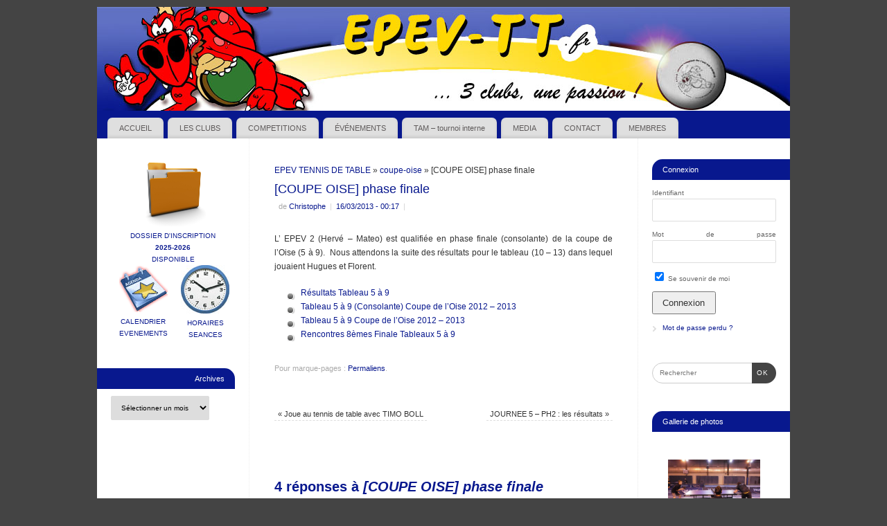

--- FILE ---
content_type: text/html; charset=UTF-8
request_url: https://www.epev-tt.fr/coupe-oise-phase-finale/
body_size: 14624
content:
<!DOCTYPE html>
<html lang="fr-FR">
<head>
<meta http-equiv="Content-Type" content="text/html; charset=UTF-8" />
<meta name="viewport" content="width=device-width, user-scalable=no, initial-scale=1.0, minimum-scale=1.0, maximum-scale=1.0">
<link rel="profile" href="http://gmpg.org/xfn/11" />
<link rel="pingback" href="https://www.epev-tt.fr/xmlrpc.php" />
<title>[COUPE OISE] phase finale &#8211; EPEV TENNIS DE TABLE</title>
<meta name='robots' content='max-image-preview:large' />
	<style>img:is([sizes="auto" i], [sizes^="auto," i]) { contain-intrinsic-size: 3000px 1500px }</style>
	<link rel="alternate" type="application/rss+xml" title="EPEV TENNIS DE TABLE &raquo; Flux" href="https://www.epev-tt.fr/feed/" />
<link rel="alternate" type="application/rss+xml" title="EPEV TENNIS DE TABLE &raquo; Flux des commentaires" href="https://www.epev-tt.fr/comments/feed/" />
<link rel="alternate" type="application/rss+xml" title="EPEV TENNIS DE TABLE &raquo; [COUPE OISE] phase finale Flux des commentaires" href="https://www.epev-tt.fr/coupe-oise-phase-finale/feed/" />
<script type="text/javascript">
/* <![CDATA[ */
window._wpemojiSettings = {"baseUrl":"https:\/\/s.w.org\/images\/core\/emoji\/15.0.3\/72x72\/","ext":".png","svgUrl":"https:\/\/s.w.org\/images\/core\/emoji\/15.0.3\/svg\/","svgExt":".svg","source":{"concatemoji":"https:\/\/www.epev-tt.fr\/wp-includes\/js\/wp-emoji-release.min.js?ver=6.7.4"}};
/*! This file is auto-generated */
!function(i,n){var o,s,e;function c(e){try{var t={supportTests:e,timestamp:(new Date).valueOf()};sessionStorage.setItem(o,JSON.stringify(t))}catch(e){}}function p(e,t,n){e.clearRect(0,0,e.canvas.width,e.canvas.height),e.fillText(t,0,0);var t=new Uint32Array(e.getImageData(0,0,e.canvas.width,e.canvas.height).data),r=(e.clearRect(0,0,e.canvas.width,e.canvas.height),e.fillText(n,0,0),new Uint32Array(e.getImageData(0,0,e.canvas.width,e.canvas.height).data));return t.every(function(e,t){return e===r[t]})}function u(e,t,n){switch(t){case"flag":return n(e,"\ud83c\udff3\ufe0f\u200d\u26a7\ufe0f","\ud83c\udff3\ufe0f\u200b\u26a7\ufe0f")?!1:!n(e,"\ud83c\uddfa\ud83c\uddf3","\ud83c\uddfa\u200b\ud83c\uddf3")&&!n(e,"\ud83c\udff4\udb40\udc67\udb40\udc62\udb40\udc65\udb40\udc6e\udb40\udc67\udb40\udc7f","\ud83c\udff4\u200b\udb40\udc67\u200b\udb40\udc62\u200b\udb40\udc65\u200b\udb40\udc6e\u200b\udb40\udc67\u200b\udb40\udc7f");case"emoji":return!n(e,"\ud83d\udc26\u200d\u2b1b","\ud83d\udc26\u200b\u2b1b")}return!1}function f(e,t,n){var r="undefined"!=typeof WorkerGlobalScope&&self instanceof WorkerGlobalScope?new OffscreenCanvas(300,150):i.createElement("canvas"),a=r.getContext("2d",{willReadFrequently:!0}),o=(a.textBaseline="top",a.font="600 32px Arial",{});return e.forEach(function(e){o[e]=t(a,e,n)}),o}function t(e){var t=i.createElement("script");t.src=e,t.defer=!0,i.head.appendChild(t)}"undefined"!=typeof Promise&&(o="wpEmojiSettingsSupports",s=["flag","emoji"],n.supports={everything:!0,everythingExceptFlag:!0},e=new Promise(function(e){i.addEventListener("DOMContentLoaded",e,{once:!0})}),new Promise(function(t){var n=function(){try{var e=JSON.parse(sessionStorage.getItem(o));if("object"==typeof e&&"number"==typeof e.timestamp&&(new Date).valueOf()<e.timestamp+604800&&"object"==typeof e.supportTests)return e.supportTests}catch(e){}return null}();if(!n){if("undefined"!=typeof Worker&&"undefined"!=typeof OffscreenCanvas&&"undefined"!=typeof URL&&URL.createObjectURL&&"undefined"!=typeof Blob)try{var e="postMessage("+f.toString()+"("+[JSON.stringify(s),u.toString(),p.toString()].join(",")+"));",r=new Blob([e],{type:"text/javascript"}),a=new Worker(URL.createObjectURL(r),{name:"wpTestEmojiSupports"});return void(a.onmessage=function(e){c(n=e.data),a.terminate(),t(n)})}catch(e){}c(n=f(s,u,p))}t(n)}).then(function(e){for(var t in e)n.supports[t]=e[t],n.supports.everything=n.supports.everything&&n.supports[t],"flag"!==t&&(n.supports.everythingExceptFlag=n.supports.everythingExceptFlag&&n.supports[t]);n.supports.everythingExceptFlag=n.supports.everythingExceptFlag&&!n.supports.flag,n.DOMReady=!1,n.readyCallback=function(){n.DOMReady=!0}}).then(function(){return e}).then(function(){var e;n.supports.everything||(n.readyCallback(),(e=n.source||{}).concatemoji?t(e.concatemoji):e.wpemoji&&e.twemoji&&(t(e.twemoji),t(e.wpemoji)))}))}((window,document),window._wpemojiSettings);
/* ]]> */
</script>
<style id='wp-emoji-styles-inline-css' type='text/css'>

	img.wp-smiley, img.emoji {
		display: inline !important;
		border: none !important;
		box-shadow: none !important;
		height: 1em !important;
		width: 1em !important;
		margin: 0 0.07em !important;
		vertical-align: -0.1em !important;
		background: none !important;
		padding: 0 !important;
	}
</style>
<link rel='stylesheet' id='wp-block-library-css' href='https://www.epev-tt.fr/wp-includes/css/dist/block-library/style.min.css?ver=6.7.4' type='text/css' media='all' />
<style id='classic-theme-styles-inline-css' type='text/css'>
/*! This file is auto-generated */
.wp-block-button__link{color:#fff;background-color:#32373c;border-radius:9999px;box-shadow:none;text-decoration:none;padding:calc(.667em + 2px) calc(1.333em + 2px);font-size:1.125em}.wp-block-file__button{background:#32373c;color:#fff;text-decoration:none}
</style>
<style id='global-styles-inline-css' type='text/css'>
:root{--wp--preset--aspect-ratio--square: 1;--wp--preset--aspect-ratio--4-3: 4/3;--wp--preset--aspect-ratio--3-4: 3/4;--wp--preset--aspect-ratio--3-2: 3/2;--wp--preset--aspect-ratio--2-3: 2/3;--wp--preset--aspect-ratio--16-9: 16/9;--wp--preset--aspect-ratio--9-16: 9/16;--wp--preset--color--black: #000000;--wp--preset--color--cyan-bluish-gray: #abb8c3;--wp--preset--color--white: #ffffff;--wp--preset--color--pale-pink: #f78da7;--wp--preset--color--vivid-red: #cf2e2e;--wp--preset--color--luminous-vivid-orange: #ff6900;--wp--preset--color--luminous-vivid-amber: #fcb900;--wp--preset--color--light-green-cyan: #7bdcb5;--wp--preset--color--vivid-green-cyan: #00d084;--wp--preset--color--pale-cyan-blue: #8ed1fc;--wp--preset--color--vivid-cyan-blue: #0693e3;--wp--preset--color--vivid-purple: #9b51e0;--wp--preset--gradient--vivid-cyan-blue-to-vivid-purple: linear-gradient(135deg,rgba(6,147,227,1) 0%,rgb(155,81,224) 100%);--wp--preset--gradient--light-green-cyan-to-vivid-green-cyan: linear-gradient(135deg,rgb(122,220,180) 0%,rgb(0,208,130) 100%);--wp--preset--gradient--luminous-vivid-amber-to-luminous-vivid-orange: linear-gradient(135deg,rgba(252,185,0,1) 0%,rgba(255,105,0,1) 100%);--wp--preset--gradient--luminous-vivid-orange-to-vivid-red: linear-gradient(135deg,rgba(255,105,0,1) 0%,rgb(207,46,46) 100%);--wp--preset--gradient--very-light-gray-to-cyan-bluish-gray: linear-gradient(135deg,rgb(238,238,238) 0%,rgb(169,184,195) 100%);--wp--preset--gradient--cool-to-warm-spectrum: linear-gradient(135deg,rgb(74,234,220) 0%,rgb(151,120,209) 20%,rgb(207,42,186) 40%,rgb(238,44,130) 60%,rgb(251,105,98) 80%,rgb(254,248,76) 100%);--wp--preset--gradient--blush-light-purple: linear-gradient(135deg,rgb(255,206,236) 0%,rgb(152,150,240) 100%);--wp--preset--gradient--blush-bordeaux: linear-gradient(135deg,rgb(254,205,165) 0%,rgb(254,45,45) 50%,rgb(107,0,62) 100%);--wp--preset--gradient--luminous-dusk: linear-gradient(135deg,rgb(255,203,112) 0%,rgb(199,81,192) 50%,rgb(65,88,208) 100%);--wp--preset--gradient--pale-ocean: linear-gradient(135deg,rgb(255,245,203) 0%,rgb(182,227,212) 50%,rgb(51,167,181) 100%);--wp--preset--gradient--electric-grass: linear-gradient(135deg,rgb(202,248,128) 0%,rgb(113,206,126) 100%);--wp--preset--gradient--midnight: linear-gradient(135deg,rgb(2,3,129) 0%,rgb(40,116,252) 100%);--wp--preset--font-size--small: 13px;--wp--preset--font-size--medium: 20px;--wp--preset--font-size--large: 36px;--wp--preset--font-size--x-large: 42px;--wp--preset--spacing--20: 0.44rem;--wp--preset--spacing--30: 0.67rem;--wp--preset--spacing--40: 1rem;--wp--preset--spacing--50: 1.5rem;--wp--preset--spacing--60: 2.25rem;--wp--preset--spacing--70: 3.38rem;--wp--preset--spacing--80: 5.06rem;--wp--preset--shadow--natural: 6px 6px 9px rgba(0, 0, 0, 0.2);--wp--preset--shadow--deep: 12px 12px 50px rgba(0, 0, 0, 0.4);--wp--preset--shadow--sharp: 6px 6px 0px rgba(0, 0, 0, 0.2);--wp--preset--shadow--outlined: 6px 6px 0px -3px rgba(255, 255, 255, 1), 6px 6px rgba(0, 0, 0, 1);--wp--preset--shadow--crisp: 6px 6px 0px rgba(0, 0, 0, 1);}:where(.is-layout-flex){gap: 0.5em;}:where(.is-layout-grid){gap: 0.5em;}body .is-layout-flex{display: flex;}.is-layout-flex{flex-wrap: wrap;align-items: center;}.is-layout-flex > :is(*, div){margin: 0;}body .is-layout-grid{display: grid;}.is-layout-grid > :is(*, div){margin: 0;}:where(.wp-block-columns.is-layout-flex){gap: 2em;}:where(.wp-block-columns.is-layout-grid){gap: 2em;}:where(.wp-block-post-template.is-layout-flex){gap: 1.25em;}:where(.wp-block-post-template.is-layout-grid){gap: 1.25em;}.has-black-color{color: var(--wp--preset--color--black) !important;}.has-cyan-bluish-gray-color{color: var(--wp--preset--color--cyan-bluish-gray) !important;}.has-white-color{color: var(--wp--preset--color--white) !important;}.has-pale-pink-color{color: var(--wp--preset--color--pale-pink) !important;}.has-vivid-red-color{color: var(--wp--preset--color--vivid-red) !important;}.has-luminous-vivid-orange-color{color: var(--wp--preset--color--luminous-vivid-orange) !important;}.has-luminous-vivid-amber-color{color: var(--wp--preset--color--luminous-vivid-amber) !important;}.has-light-green-cyan-color{color: var(--wp--preset--color--light-green-cyan) !important;}.has-vivid-green-cyan-color{color: var(--wp--preset--color--vivid-green-cyan) !important;}.has-pale-cyan-blue-color{color: var(--wp--preset--color--pale-cyan-blue) !important;}.has-vivid-cyan-blue-color{color: var(--wp--preset--color--vivid-cyan-blue) !important;}.has-vivid-purple-color{color: var(--wp--preset--color--vivid-purple) !important;}.has-black-background-color{background-color: var(--wp--preset--color--black) !important;}.has-cyan-bluish-gray-background-color{background-color: var(--wp--preset--color--cyan-bluish-gray) !important;}.has-white-background-color{background-color: var(--wp--preset--color--white) !important;}.has-pale-pink-background-color{background-color: var(--wp--preset--color--pale-pink) !important;}.has-vivid-red-background-color{background-color: var(--wp--preset--color--vivid-red) !important;}.has-luminous-vivid-orange-background-color{background-color: var(--wp--preset--color--luminous-vivid-orange) !important;}.has-luminous-vivid-amber-background-color{background-color: var(--wp--preset--color--luminous-vivid-amber) !important;}.has-light-green-cyan-background-color{background-color: var(--wp--preset--color--light-green-cyan) !important;}.has-vivid-green-cyan-background-color{background-color: var(--wp--preset--color--vivid-green-cyan) !important;}.has-pale-cyan-blue-background-color{background-color: var(--wp--preset--color--pale-cyan-blue) !important;}.has-vivid-cyan-blue-background-color{background-color: var(--wp--preset--color--vivid-cyan-blue) !important;}.has-vivid-purple-background-color{background-color: var(--wp--preset--color--vivid-purple) !important;}.has-black-border-color{border-color: var(--wp--preset--color--black) !important;}.has-cyan-bluish-gray-border-color{border-color: var(--wp--preset--color--cyan-bluish-gray) !important;}.has-white-border-color{border-color: var(--wp--preset--color--white) !important;}.has-pale-pink-border-color{border-color: var(--wp--preset--color--pale-pink) !important;}.has-vivid-red-border-color{border-color: var(--wp--preset--color--vivid-red) !important;}.has-luminous-vivid-orange-border-color{border-color: var(--wp--preset--color--luminous-vivid-orange) !important;}.has-luminous-vivid-amber-border-color{border-color: var(--wp--preset--color--luminous-vivid-amber) !important;}.has-light-green-cyan-border-color{border-color: var(--wp--preset--color--light-green-cyan) !important;}.has-vivid-green-cyan-border-color{border-color: var(--wp--preset--color--vivid-green-cyan) !important;}.has-pale-cyan-blue-border-color{border-color: var(--wp--preset--color--pale-cyan-blue) !important;}.has-vivid-cyan-blue-border-color{border-color: var(--wp--preset--color--vivid-cyan-blue) !important;}.has-vivid-purple-border-color{border-color: var(--wp--preset--color--vivid-purple) !important;}.has-vivid-cyan-blue-to-vivid-purple-gradient-background{background: var(--wp--preset--gradient--vivid-cyan-blue-to-vivid-purple) !important;}.has-light-green-cyan-to-vivid-green-cyan-gradient-background{background: var(--wp--preset--gradient--light-green-cyan-to-vivid-green-cyan) !important;}.has-luminous-vivid-amber-to-luminous-vivid-orange-gradient-background{background: var(--wp--preset--gradient--luminous-vivid-amber-to-luminous-vivid-orange) !important;}.has-luminous-vivid-orange-to-vivid-red-gradient-background{background: var(--wp--preset--gradient--luminous-vivid-orange-to-vivid-red) !important;}.has-very-light-gray-to-cyan-bluish-gray-gradient-background{background: var(--wp--preset--gradient--very-light-gray-to-cyan-bluish-gray) !important;}.has-cool-to-warm-spectrum-gradient-background{background: var(--wp--preset--gradient--cool-to-warm-spectrum) !important;}.has-blush-light-purple-gradient-background{background: var(--wp--preset--gradient--blush-light-purple) !important;}.has-blush-bordeaux-gradient-background{background: var(--wp--preset--gradient--blush-bordeaux) !important;}.has-luminous-dusk-gradient-background{background: var(--wp--preset--gradient--luminous-dusk) !important;}.has-pale-ocean-gradient-background{background: var(--wp--preset--gradient--pale-ocean) !important;}.has-electric-grass-gradient-background{background: var(--wp--preset--gradient--electric-grass) !important;}.has-midnight-gradient-background{background: var(--wp--preset--gradient--midnight) !important;}.has-small-font-size{font-size: var(--wp--preset--font-size--small) !important;}.has-medium-font-size{font-size: var(--wp--preset--font-size--medium) !important;}.has-large-font-size{font-size: var(--wp--preset--font-size--large) !important;}.has-x-large-font-size{font-size: var(--wp--preset--font-size--x-large) !important;}
:where(.wp-block-post-template.is-layout-flex){gap: 1.25em;}:where(.wp-block-post-template.is-layout-grid){gap: 1.25em;}
:where(.wp-block-columns.is-layout-flex){gap: 2em;}:where(.wp-block-columns.is-layout-grid){gap: 2em;}
:root :where(.wp-block-pullquote){font-size: 1.5em;line-height: 1.6;}
</style>
<link rel='stylesheet' id='linkssc-style-css' href='https://www.epev-tt.fr/wp-content/plugins/links-shortcode/links-shortcode.css?ver=6.7.4' type='text/css' media='all' />
<link rel='stylesheet' id='UserAccessManagerLoginForm-css' href='https://www.epev-tt.fr/wp-content/plugins/user-access-manager/assets/css/uamLoginForm.css?ver=2.2.23' type='text/css' media='screen' />
<link rel='stylesheet' id='sidebar-login-css' href='https://www.epev-tt.fr/wp-content/plugins/sidebar-login/build/sidebar-login.css?ver=1631955892' type='text/css' media='all' />
<link rel='stylesheet' id='mantra-style-css' href='https://www.epev-tt.fr/wp-content/themes/mantra/style.css?ver=3.3.2' type='text/css' media='all' />
<style id='mantra-style-inline-css' type='text/css'>
 #wrapper { max-width: 1000px; } #content { width: 100%; max-width:560px; max-width: calc( 100% - 440px ); } #content { float:right; margin:0 220px 0 -1000px; display:block; } #primary { width:220px; float:left; border:none; border-right:1px dotted #EEE; } #secondary { width:220px; float:right; } #primary .widget-title { border-radius:0 15px 0 0 ; text-align:right; padding-right:15px; margin-left: -2em; } #secondary .widget-title { margin-right: -2em; text-align: left; } html { font-size:12px; text-align:Justify; } #bg_image { display:block; margin:0 auto; } #main, #access ul li.current_page_item, #access ul li.current-menu-item, #access ul ul li, #nav-toggle { background-color:} #access ul li { background-color:#dfdfdf} body, input, textarea {font-family:Arial, Helvetica, sans-serif; } #content h1.entry-title a, #content h2.entry-title a, #content h1.entry-title, #content h2.entry-title, #front-text1 h2, #front-text2 h2 {font-family:Arial, Helvetica, sans-serif; } .widget-area {font-family:Arial, Helvetica, sans-serif; } .entry-meta { background:#FFF;} #respond .form-allowed-tags { display:none;} .nocomments, .nocomments2 {display:none;} #content h1.entry-title, #content h2.entry-title { font-size:18px; } .widget-area, .widget-area a:link, .widget-area a:visited { font-size:10px; } #header-container > div { margin-top:30px; } #header-container > div { margin-left:30px; } body { background-color:#444444 !important; } #header { background-color:#08188e; } #footer { background-color:#222222; } #footer2 { background-color:#000000; } #site-title span a { color:#08188e; } #site-description { color:#999999; } #content, .column-text, #front-text3, #front-text4 { color:#333333 ;} .widget-area a:link, .widget-area a:visited, a:link, a:visited ,#searchform #s:hover, #container #s:hover, #access a:hover, #wp-calendar tbody td a, #site-info a, #site-copyright a, #access li:hover > a, #access ul ul:hover > a { color:#08188e; } a:hover, .entry-meta a:hover, .entry-utility a:hover, .widget-area a:hover { color:#000000; } #content .entry-title a, #content .entry-title, #content h1, #content h2, #content h3, #content h4, #content h5, #content h6 { color:#08188e; } #content .entry-title a:hover { color:#000000; } .widget-title { background-color:#08188e; } .widget-title { color:#ffffff; } #footer-widget-area .widget-title { color:#ffffff; } #footer-widget-area a { color:#FFFFFF; } #footer-widget-area a:hover { color:#888888; } body .wp-caption { background-image:url(https://www.epev-tt.fr/wp-content/themes/mantra/resources/images/pins/Pin3.png); } .widget-area ul ul li { background-image: url(https://www.epev-tt.fr/wp-content/themes/mantra/resources/images/bullets/bullet_light.png); background-position: left calc(2em / 2 - 4px); } .page h1.entry-title, .home .page h2.entry-title { display:none; } .entry-meta span.bl_categ, .entry-meta2 span.bl_categ { display:none; } .entry-utility span.bl_posted, .entry-meta2 span.bl_tagg,.entry-meta3 span.bl_tagg { display:none; } .entry-content p:not(:last-child), .entry-content ul, .entry-summary ul, .entry-content ol, .entry-summary ol { margin-bottom:1.5em;} #branding { height:150px ;} 
/* Mantra Custom CSS */
</style>
<link rel='stylesheet' id='mantra-mobile-css' href='https://www.epev-tt.fr/wp-content/themes/mantra/resources/css/style-mobile.css?ver=3.3.2' type='text/css' media='all' />
<link rel='stylesheet' id='ngg_trigger_buttons-css' href='https://www.epev-tt.fr/wp-content/plugins/nextgen-gallery/static/GalleryDisplay/trigger_buttons.css?ver=3.59.7' type='text/css' media='all' />
<link rel='stylesheet' id='simplelightbox-0-css' href='https://www.epev-tt.fr/wp-content/plugins/nextgen-gallery/static/Lightbox/simplelightbox/simple-lightbox.css?ver=3.59.7' type='text/css' media='all' />
<link rel='stylesheet' id='fontawesome_v4_shim_style-css' href='https://www.epev-tt.fr/wp-content/plugins/nextgen-gallery/static/FontAwesome/css/v4-shims.min.css?ver=6.7.4' type='text/css' media='all' />
<link rel='stylesheet' id='fontawesome-css' href='https://www.epev-tt.fr/wp-content/plugins/nextgen-gallery/static/FontAwesome/css/all.min.css?ver=6.7.4' type='text/css' media='all' />
<link rel='stylesheet' id='ngg_basic_slideshow_style-css' href='https://www.epev-tt.fr/wp-content/plugins/nextgen-gallery/static/Slideshow/ngg_basic_slideshow.css?ver=3.59.7' type='text/css' media='all' />
<link rel='stylesheet' id='ngg_slick_slideshow_style-css' href='https://www.epev-tt.fr/wp-content/plugins/nextgen-gallery/static/Slideshow/slick/slick.css?ver=3.59.7' type='text/css' media='all' />
<link rel='stylesheet' id='ngg_slick_slideshow_theme-css' href='https://www.epev-tt.fr/wp-content/plugins/nextgen-gallery/static/Slideshow/slick/slick-theme.css?ver=3.59.7' type='text/css' media='all' />
<link rel='stylesheet' id='nextgen_widgets_style-css' href='https://www.epev-tt.fr/wp-content/plugins/nextgen-gallery/static/Widget/display.css?ver=3.59.7' type='text/css' media='all' />
<link rel='stylesheet' id='nextgen_basic_slideshow_style-css' href='https://www.epev-tt.fr/wp-content/plugins/nextgen-gallery/static/Slideshow/ngg_basic_slideshow.css?ver=3.59.7' type='text/css' media='all' />
<link rel='stylesheet' id='colorbox-css' href='https://www.epev-tt.fr/wp-content/plugins/lightbox-gallery/colorbox/example1/colorbox.css?ver=6.7.4' type='text/css' media='all' />
<script type="text/javascript">
// <![CDATA[
var colorbox_settings = {};
// ]]>
</script>
<script type="text/javascript" src="https://www.epev-tt.fr/wp-includes/js/jquery/jquery.min.js?ver=3.7.1" id="jquery-core-js"></script>
<script type="text/javascript" src="https://www.epev-tt.fr/wp-includes/js/jquery/jquery-migrate.min.js?ver=3.4.1" id="jquery-migrate-js"></script>
<script type="text/javascript" id="mantra-frontend-js-extra">
/* <![CDATA[ */
var mantra_options = {"responsive":"1","image_class":"imageNone","equalize_sidebars":"0"};
/* ]]> */
</script>
<script type="text/javascript" src="https://www.epev-tt.fr/wp-content/themes/mantra/resources/js/frontend.js?ver=3.3.2" id="mantra-frontend-js"></script>
<script type="text/javascript" id="photocrati_ajax-js-extra">
/* <![CDATA[ */
var photocrati_ajax = {"url":"https:\/\/www.epev-tt.fr\/index.php?photocrati_ajax=1","rest_url":"https:\/\/www.epev-tt.fr\/wp-json\/","wp_home_url":"https:\/\/www.epev-tt.fr","wp_site_url":"https:\/\/www.epev-tt.fr","wp_root_url":"https:\/\/www.epev-tt.fr","wp_plugins_url":"https:\/\/www.epev-tt.fr\/wp-content\/plugins","wp_content_url":"https:\/\/www.epev-tt.fr\/wp-content","wp_includes_url":"https:\/\/www.epev-tt.fr\/wp-includes\/","ngg_param_slug":"nggallery","rest_nonce":"f905d7015e"};
/* ]]> */
</script>
<script type="text/javascript" src="https://www.epev-tt.fr/wp-content/plugins/nextgen-gallery/static/Legacy/ajax.min.js?ver=3.59.7" id="photocrati_ajax-js"></script>
<script type="text/javascript" src="https://www.epev-tt.fr/wp-content/plugins/nextgen-gallery/static/FontAwesome/js/v4-shims.min.js?ver=5.3.1" id="fontawesome_v4_shim-js"></script>
<script type="text/javascript" defer crossorigin="anonymous" data-auto-replace-svg="false" data-keep-original-source="false" data-search-pseudo-elements src="https://www.epev-tt.fr/wp-content/plugins/nextgen-gallery/static/FontAwesome/js/all.min.js?ver=5.3.1" id="fontawesome-js"></script>
<script type="text/javascript" src="https://www.epev-tt.fr/wp-content/plugins/nextgen-gallery/static/Slideshow/slick/slick-1.8.0-modded.js?ver=3.59.7" id="ngg_slick-js"></script>
<script type="text/javascript" src="https://www.epev-tt.fr/wp-content/plugins/lightbox-gallery/js/jquery.colorbox.js?ver=6.7.4" id="colorbox-js"></script>
<script type="text/javascript" src="https://www.epev-tt.fr/wp-content/plugins/lightbox-gallery/js/jquery.tooltip.js?ver=6.7.4" id="tooltip-js"></script>
<script type="text/javascript" src="https://www.epev-tt.fr/wp-content/plugins/lightbox-gallery/lightbox-gallery.js?ver=6.7.4" id="lightbox-gallery-js"></script>
<link rel="https://api.w.org/" href="https://www.epev-tt.fr/wp-json/" /><link rel="alternate" title="JSON" type="application/json" href="https://www.epev-tt.fr/wp-json/wp/v2/posts/1372" /><link rel="EditURI" type="application/rsd+xml" title="RSD" href="https://www.epev-tt.fr/xmlrpc.php?rsd" />
<meta name="generator" content="WordPress 6.7.4" />
<link rel="canonical" href="https://www.epev-tt.fr/coupe-oise-phase-finale/" />
<link rel='shortlink' href='https://www.epev-tt.fr/?p=1372' />
<link rel="alternate" title="oEmbed (JSON)" type="application/json+oembed" href="https://www.epev-tt.fr/wp-json/oembed/1.0/embed?url=https%3A%2F%2Fwww.epev-tt.fr%2Fcoupe-oise-phase-finale%2F" />
<link rel="alternate" title="oEmbed (XML)" type="text/xml+oembed" href="https://www.epev-tt.fr/wp-json/oembed/1.0/embed?url=https%3A%2F%2Fwww.epev-tt.fr%2Fcoupe-oise-phase-finale%2F&#038;format=xml" />
<link rel="stylesheet" type="text/css" href="http://www.epev-tt.fr/wp-content/plugins/lightbox-gallery/lightbox-gallery.css" />
<!--[if lte IE 8]> <style type="text/css" media="screen"> #access ul li, .edit-link a , #footer-widget-area .widget-title, .entry-meta,.entry-meta .comments-link, .short-button-light, .short-button-dark ,.short-button-color ,blockquote { position:relative; behavior: url(https://www.epev-tt.fr/wp-content/themes/mantra/resources/js/PIE/PIE.php); } #access ul ul { -pie-box-shadow:0px 5px 5px #999; } #access ul li.current_page_item, #access ul li.current-menu-item , #access ul li ,#access ul ul ,#access ul ul li, .commentlist li.comment ,.commentlist .avatar, .nivo-caption, .theme-default .nivoSlider { behavior: url(https://www.epev-tt.fr/wp-content/themes/mantra/resources/js/PIE/PIE.php); } </style> <![endif]--><style type="text/css" id="custom-background-css">
body.custom-background { background-color: #000000; }
</style>
	<link rel="icon" href="https://www.epev-tt.fr/wp-content/uploads/2013-14/ping.ico" sizes="32x32" />
<link rel="icon" href="https://www.epev-tt.fr/wp-content/uploads/2013-14/ping.ico" sizes="192x192" />
<link rel="apple-touch-icon" href="https://www.epev-tt.fr/wp-content/uploads/2013-14/ping.ico" />
<meta name="msapplication-TileImage" content="https://www.epev-tt.fr/wp-content/uploads/2013-14/ping.ico" />
<!--[if lt IE 9]>
	<script>
	document.createElement('header');
	document.createElement('nav');
	document.createElement('section');
	document.createElement('article');
	document.createElement('aside');
	document.createElement('footer');
	document.createElement('hgroup');
	</script>
	<![endif]--> </head>
<body class="post-template-default single single-post postid-1372 single-format-standard custom-background mantra-image-none mantra-caption-light mantra-hratio-0 mantra-sidebars-sided mantra-menu-left">
	    <div id="toTop"><i class="crycon-back2top"></i> </div>
		
<div id="wrapper" class="hfeed">


<header id="header">

		<div id="masthead">

			<div id="branding" role="banner" >

				<img id="bg_image" alt="EPEV TENNIS DE TABLE" title="EPEV TENNIS DE TABLE" src="https://www.epev-tt.fr/wp-content/uploads/2013-14/2022-menu-EPEV-bleu-jaune-1.jpg" />
	<div id="header-container">

		<div class="socials" id="sheader">
		</div>
		</div> <!-- #header-container -->
					<div style="clear:both;"></div>

			</div><!-- #branding -->

            <a id="nav-toggle"><span>&nbsp; Menu</span></a>
			<nav id="access" class="jssafe" role="navigation">

					<div class="skip-link screen-reader-text"><a href="#content" title="Aller au contenu principal">Aller au contenu principal</a></div>
	<div class="menu"><ul id="prime_nav" class="menu"><li id="menu-item-43" class="menu-item menu-item-type-custom menu-item-object-custom menu-item-home menu-item-43"><a href="http://www.epev-tt.fr">ACCUEIL</a></li>
<li id="menu-item-179" class="menu-item menu-item-type-post_type menu-item-object-page menu-item-has-children menu-item-179"><a href="https://www.epev-tt.fr/clubs/">LES CLUBS</a>
<ul class="sub-menu">
	<li id="menu-item-217" class="menu-item menu-item-type-post_type menu-item-object-page menu-item-217"><a href="https://www.epev-tt.fr/entente/inscription/">Dossier d&rsquo;inscription</a></li>
	<li id="menu-item-135" class="menu-item menu-item-type-post_type menu-item-object-page menu-item-has-children menu-item-135"><a href="https://www.epev-tt.fr/clubs/betz/">BETZ</a>
	<ul class="sub-menu">
		<li id="menu-item-4189" class="menu-item menu-item-type-post_type menu-item-object-page menu-item-4189"><a href="https://www.epev-tt.fr/clubs/betz/">infos club</a></li>
		<li id="menu-item-13" class="menu-item menu-item-type-taxonomy menu-item-object-category menu-item-13"><a href="https://www.epev-tt.fr/category/clubs/betz/">actualité du club</a></li>
	</ul>
</li>
	<li id="menu-item-21" class="menu-item menu-item-type-post_type menu-item-object-page menu-item-has-children menu-item-21"><a href="https://www.epev-tt.fr/clubs/nanteuil/">NANTEUIL-LE-HAUDOUIN</a>
	<ul class="sub-menu">
		<li id="menu-item-4190" class="menu-item menu-item-type-post_type menu-item-object-page menu-item-4190"><a href="https://www.epev-tt.fr/clubs/nanteuil/">infos club</a></li>
		<li id="menu-item-14" class="menu-item menu-item-type-taxonomy menu-item-object-category menu-item-14"><a href="https://www.epev-tt.fr/category/clubs/nanteuil/">actualité du club</a></li>
		<li id="menu-item-4309" class="menu-item menu-item-type-post_type menu-item-object-page menu-item-4309"><a href="https://www.epev-tt.fr/clubs/nanteuil/le-babyping/">LE BABYPING</a></li>
	</ul>
</li>
	<li id="menu-item-20" class="menu-item menu-item-type-post_type menu-item-object-page menu-item-has-children menu-item-20"><a href="https://www.epev-tt.fr/clubs/plessis/">PLESSIS-BELLEVILLE</a>
	<ul class="sub-menu">
		<li id="menu-item-4191" class="menu-item menu-item-type-post_type menu-item-object-page menu-item-4191"><a href="https://www.epev-tt.fr/clubs/plessis/">infos club</a></li>
		<li id="menu-item-16" class="menu-item menu-item-type-taxonomy menu-item-object-category menu-item-16"><a href="https://www.epev-tt.fr/category/clubs/plessis/">actualité du club</a></li>
	</ul>
</li>
</ul>
</li>
<li id="menu-item-111" class="menu-item menu-item-type-taxonomy menu-item-object-category current-post-ancestor menu-item-has-children menu-item-111"><a href="https://www.epev-tt.fr/category/competitions/">COMPETITIONS</a>
<ul class="sub-menu">
	<li id="menu-item-721" class="menu-item menu-item-type-custom menu-item-object-custom menu-item-721"><a href="http://www.epev-tt.fr/wp-content/uploads/documents/Calendrier-2017-2018.pdf">Calendrier de saison</a></li>
	<li id="menu-item-140" class="menu-item menu-item-type-taxonomy menu-item-object-category current-post-ancestor menu-item-has-children menu-item-140"><a href="https://www.epev-tt.fr/category/competitions/competadulte/">ADULTES</a>
	<ul class="sub-menu">
		<li id="menu-item-958" class="menu-item menu-item-type-taxonomy menu-item-object-category menu-item-has-children menu-item-958"><a href="https://www.epev-tt.fr/category/competitions/competadulte/chadulte/">Championnat A.</a>
		<ul class="sub-menu">
			<li id="menu-item-294" class="menu-item menu-item-type-custom menu-item-object-custom menu-item-294"><a href="http://www.fftt.com/sportif/chpt_equipe/chp_div.php?organisme_pere=1007&#038;cx_poule=3099&#038;D1=3009&#038;virtuel=0">EPEV n°1</a></li>
			<li id="menu-item-289" class="menu-item menu-item-type-custom menu-item-object-custom menu-item-289"><a href="http://www.fftt.com/sportif/chpt_equipe/chp_div.php?organisme_pere=60&#038;cx_poule=776862&#038;D1=3293&#038;virtuel=0">EPEV n°2</a></li>
			<li id="menu-item-290" class="menu-item menu-item-type-custom menu-item-object-custom menu-item-290"><a href="http://www.fftt.com/sportif/chpt_equipe/chp_div.php?organisme_pere=60&#038;cx_poule=776863&#038;D1=3293&#038;virtuel=0">EPEV n°3</a></li>
			<li id="menu-item-292" class="menu-item menu-item-type-custom menu-item-object-custom menu-item-292"><a href="http://www.fftt.com/sportif/chpt_equipe/chp_div.php?organisme_pere=60&#038;cx_poule=950138&#038;D1=3294&#038;virtuel=0">EPEV n°4</a></li>
			<li id="menu-item-293" class="menu-item menu-item-type-custom menu-item-object-custom menu-item-293"><a href="http://www.fftt.com/sportif/chpt_equipe/chp_div.php?organisme_pere=60&#038;cx_poule=1291529&#038;D1=5083&#038;virtuel=0">EPEV n°5</a></li>
		</ul>
</li>
		<li id="menu-item-916" class="menu-item menu-item-type-taxonomy menu-item-object-category current-post-ancestor current-menu-parent current-post-parent menu-item-916"><a href="https://www.epev-tt.fr/category/competitions/competadulte/coupe-oise/">coupe-oise</a></li>
	</ul>
</li>
	<li id="menu-item-141" class="menu-item menu-item-type-taxonomy menu-item-object-category menu-item-has-children menu-item-141"><a href="https://www.epev-tt.fr/category/competitions/competjeune/">JEUNES</a>
	<ul class="sub-menu">
		<li id="menu-item-918" class="menu-item menu-item-type-taxonomy menu-item-object-category menu-item-918"><a href="https://www.epev-tt.fr/category/competitions/competjeune/chjeunes/">Championnat J.</a></li>
		<li id="menu-item-919" class="menu-item menu-item-type-taxonomy menu-item-object-category menu-item-919"><a href="https://www.epev-tt.fr/category/competitions/competjeune/interclub-eqjeune/">Interclub</a></li>
		<li id="menu-item-960" class="menu-item menu-item-type-taxonomy menu-item-object-category menu-item-960"><a href="https://www.epev-tt.fr/category/competitions/competjeune/topjeunes/">Top Jeunes</a></li>
		<li id="menu-item-1503" class="menu-item menu-item-type-taxonomy menu-item-object-category menu-item-1503"><a href="https://www.epev-tt.fr/category/competitions/competjeune/challenge-pbm/">Challenge PBM</a></li>
	</ul>
</li>
	<li id="menu-item-142" class="menu-item menu-item-type-taxonomy menu-item-object-category menu-item-142"><a href="https://www.epev-tt.fr/category/competitions/criterium/">Criterium Individuel</a></li>
	<li id="menu-item-183" class="menu-item menu-item-type-taxonomy menu-item-object-category menu-item-183"><a href="https://www.epev-tt.fr/category/competitions/tournois/">Tournois</a></li>
	<li id="menu-item-309" class="menu-item menu-item-type-custom menu-item-object-custom menu-item-309"><a href="http://www.epev-tt.fr/membres/">Espace membres</a></li>
</ul>
</li>
<li id="menu-item-180" class="menu-item menu-item-type-post_type menu-item-object-page menu-item-has-children menu-item-180"><a href="https://www.epev-tt.fr/entente/">ÉVÉNEMENTS</a>
<ul class="sub-menu">
	<li id="menu-item-182" class="menu-item menu-item-type-post_type menu-item-object-page menu-item-182"><a href="https://www.epev-tt.fr/dates-a-venir/">Agenda EPEV</a></li>
	<li id="menu-item-1538" class="menu-item menu-item-type-taxonomy menu-item-object-category menu-item-1538"><a href="https://www.epev-tt.fr/category/entente/jouneeclub/">Journée des clubs</a></li>
	<li id="menu-item-181" class="menu-item menu-item-type-taxonomy menu-item-object-category menu-item-181"><a href="https://www.epev-tt.fr/category/competitions/stages/">Stages</a></li>
	<li id="menu-item-703" class="menu-item menu-item-type-taxonomy menu-item-object-category menu-item-703"><a href="https://www.epev-tt.fr/category/entente/sorties/">Sorties</a></li>
</ul>
</li>
<li id="menu-item-138" class="menu-item menu-item-type-taxonomy menu-item-object-category menu-item-has-children menu-item-138"><a href="https://www.epev-tt.fr/category/tam/">TAM &#8211; tournoi interne</a>
<ul class="sub-menu">
	<li id="menu-item-564" class="menu-item menu-item-type-custom menu-item-object-custom menu-item-564"><a href="http://www.epev-tt.fr/category/clubs/tam/">Actualités TAM</a></li>
	<li id="menu-item-2527" class="menu-item menu-item-type-custom menu-item-object-custom menu-item-2527"><a href="http://www.epev-tt.fr/wp-content/uploads/tam/R%C3%A8glement%20du%20TAM.pdf">Règlement du TAM</a></li>
	<li id="menu-item-563" class="menu-item menu-item-type-custom menu-item-object-custom menu-item-563"><a href="http://www.epev-tt.fr/wp-content/uploads/tam/TAM_clt-general.pdf">TAM : Classement Général [PDF]</a></li>
	<li id="menu-item-1864" class="menu-item menu-item-type-custom menu-item-object-custom menu-item-1864"><a href="http://www.epev-tt.fr/wp-content/uploads/tam/TAM_par-categorie.pdf">TAM : Résultats par catégorie [PDF]</a></li>
</ul>
</li>
<li id="menu-item-1358" class="menu-item menu-item-type-taxonomy menu-item-object-category menu-item-has-children menu-item-1358"><a href="https://www.epev-tt.fr/category/media/">MEDIA</a>
<ul class="sub-menu">
	<li id="menu-item-397" class="menu-item menu-item-type-post_type menu-item-object-page menu-item-397"><a href="https://www.epev-tt.fr/photos/">NOS PHOTOS</a></li>
	<li id="menu-item-1359" class="menu-item menu-item-type-taxonomy menu-item-object-category menu-item-1359"><a href="https://www.epev-tt.fr/category/media/pro-2/">les PRO</a></li>
</ul>
</li>
<li id="menu-item-137" class="menu-item menu-item-type-post_type menu-item-object-page menu-item-137"><a href="https://www.epev-tt.fr/formulaire-de-contact/">CONTACT</a></li>
<li id="menu-item-151" class="menu-item menu-item-type-post_type menu-item-object-page menu-item-151"><a href="https://www.epev-tt.fr/membres/">MEMBRES</a></li>
</ul></div>
			</nav><!-- #access -->

		</div><!-- #masthead -->

	<div style="clear:both;"> </div>

</header><!-- #header -->
<div id="main" class="main">
	<div  id="forbottom" >
			<div class="socials" id="smenur">
		</div>
	
		<div style="clear:both;"> </div>

		
		<section id="container">
			<div id="content" role="main">

			<div class="breadcrumbs"><a href="https://www.epev-tt.fr">EPEV TENNIS DE TABLE</a> &raquo; <a href="https://www.epev-tt.fr/category/competitions/competadulte/coupe-oise/">coupe-oise</a> &raquo; [COUPE OISE] phase finale</div>

				<div id="nav-above" class="navigation">
					<div class="nav-previous"><a href="https://www.epev-tt.fr/joue-au-tennis-de-table-avec-timo-boll/" rel="prev"><span class="meta-nav">&laquo;</span> Joue au tennis de table avec TIMO BOLL</a></div>
					<div class="nav-next"><a href="https://www.epev-tt.fr/journee-5-ph2-les-resultats/" rel="next">JOURNEE 5 &#8211; PH2 : les résultats <span class="meta-nav">&raquo;</span></a></div>
				</div><!-- #nav-above -->

				<article id="post-1372" class="post-1372 post type-post status-publish format-standard hentry category-coupe-oise">
					<h1 class="entry-title">[COUPE OISE] phase finale</h1>
										<div class="entry-meta">
						 <span class="author vcard" > de <a class="url fn n" rel="author" href="https://www.epev-tt.fr/author/pingoise/" title="Afficher tous les articles par Christophe">Christophe</a> <span class="bl_sep">|</span></span>  <time class="onDate date published" datetime="2013-03-16T00:17:19+01:00"> <a href="https://www.epev-tt.fr/coupe-oise-phase-finale/" title="00:17" rel="bookmark"><span class="entry-date">16/03/2013</span> <span class="entry-time"> - 00:17</span></a> </time><span class="bl_sep">|</span><time class="updated"  datetime="2013-03-16T18:25:22+01:00">16/03/2013</time> <span class="bl_categ"> <a href="https://www.epev-tt.fr/category/competitions/competadulte/coupe-oise/" rel="tag">coupe-oise</a> </span>  					</div><!-- .entry-meta -->

					<div class="entry-content">
						<p>L&rsquo; EPEV 2 (Hervé &#8211; Mateo) est qualifiée en phase finale (consolante) de la coupe de l&rsquo;Oise (5 à 9).  Nous attendons la suite des résultats pour le tableau (10 &#8211; 13) dans lequel jouaient Hugues et Florent.</p>
<ul>
<li><a href="http://www.pingoise.com/wp-content/uploads/2012-13/Résultats-Tableau-5-à-9.pdf">Résultats Tableau 5 à 9</a></li>
<li><a href="http://www.pingoise.com/wp-content/uploads/2012-13/Tableau-5-à-9-Consolante-Coupe-de-lOise-2012-2013.pdf">Tableau 5 à 9 (Consolante) Coupe de l&rsquo;Oise 2012 &#8211; 2013</a></li>
<li><a href="http://www.pingoise.com/wp-content/uploads/2012-13/Tableau-5-à-9-Coupe-de-lOise-2012-2013.pdf">Tableau 5 à 9 Coupe de l&rsquo;Oise 2012 &#8211; 2013</a></li>
<li><a href="http://www.pingoise.com/wp-content/uploads/2012-13/Rencontres-8èmes-Finale-Tableaux-5-à-9.pdf">Rencontres 8èmes Finale Tableaux 5 à 9</a></li>
</ul>
											</div><!-- .entry-content -->

					<div class="entry-utility">
						<span class="bl_bookmark">Pour marque-pages :  <a href="https://www.epev-tt.fr/coupe-oise-phase-finale/" title="Permaliens vers  [COUPE OISE] phase finale" rel="bookmark">Permaliens</a>. </span>											</div><!-- .entry-utility -->
				</article><!-- #post-## -->


				<div id="nav-below" class="navigation">
					<div class="nav-previous"><a href="https://www.epev-tt.fr/joue-au-tennis-de-table-avec-timo-boll/" rel="prev"><span class="meta-nav">&laquo;</span> Joue au tennis de table avec TIMO BOLL</a></div>
					<div class="nav-next"><a href="https://www.epev-tt.fr/journee-5-ph2-les-resultats/" rel="next">JOURNEE 5 &#8211; PH2 : les résultats <span class="meta-nav">&raquo;</span></a></div>
				</div><!-- #nav-below -->

				
			<div id="comments">


	<h3 id="comments-title">
		4 réponses à <em>[COUPE OISE] phase finale</em>	</h3> 
	<ol class="commentlist">
			
			<li class="comment even thread-even depth-1" id="li-comment-644">
		<div id="comment-644">
		<div class="comment-author vcard">
			<img alt='' src='https://secure.gravatar.com/avatar/ab1ec087b7bbd5c2f3decde3df0afb4b?s=40&#038;d=mm&#038;r=g' srcset='https://secure.gravatar.com/avatar/ab1ec087b7bbd5c2f3decde3df0afb4b?s=80&#038;d=mm&#038;r=g 2x' class='avatar avatar-40 photo' height='40' width='40' decoding='async'/><cite class="fn">Herve</cite> <span class="says">dit&nbsp;:</span>
		</div><!-- .comment-author .vcard -->

		<div class="comment-meta commentmetadata"><a href="https://www.epev-tt.fr/coupe-oise-phase-finale/#comment-644">
			16/03/2013 à 18:19</a>		</div><!-- .comment-meta .commentmetadata -->

		<div class="comment-body">
				<p>Hugues et Florian ne sont pas scratché dans le tableau -11 ?<br />
Pour notre part, avec Matéo et Alexis, j&rsquo;espère que l&rsquo;on va ramener la coupe &#8211; je vois pas trop qui peut nous battre à part peut-être Brenouille en finale si ils font jouer le 8 &#8230;</p>
</div>

		<div class="reply">
					</div><!-- .reply -->
	</div><!-- #comment-##  -->

	</li><!-- #comment-## -->
	<li class="comment byuser comment-author-pingoise bypostauthor odd alt thread-odd thread-alt depth-1" id="li-comment-646">
		<div id="comment-646">
		<div class="comment-author vcard">
			<img alt='' src='https://secure.gravatar.com/avatar/c1992bb2c5f91e6c1f91b7592eb1a8a6?s=40&#038;d=mm&#038;r=g' srcset='https://secure.gravatar.com/avatar/c1992bb2c5f91e6c1f91b7592eb1a8a6?s=80&#038;d=mm&#038;r=g 2x' class='avatar avatar-40 photo' height='40' width='40' decoding='async'/><cite class="fn"><a href="http://www.pingoise.com" class="url" rel="ugc external nofollow">Christophe</a></cite> <span class="says">dit&nbsp;:</span>
		</div><!-- .comment-author .vcard -->

		<div class="comment-meta commentmetadata"><a href="https://www.epev-tt.fr/coupe-oise-phase-finale/#comment-646">
			16/03/2013 à 18:47</a>		</div><!-- .comment-meta .commentmetadata -->

		<div class="comment-body">
				<p>Ben fait, je me suis un peu emballé en disant dans l&rsquo;article que vous étiez les seuls qualifiés &#8230; J&rsquo;ai modifié l&rsquo;article et en fait, j&rsquo;attends les résultats car j&rsquo;avoue ne pas comprendre à quelle niveau de la compet&rsquo; Florent et Hugues sont arrivés !?</p>
</div>

		<div class="reply">
					</div><!-- .reply -->
	</div><!-- #comment-##  -->

	</li><!-- #comment-## -->
	<li class="comment byuser comment-author-hugues even thread-even depth-1" id="li-comment-648">
		<div id="comment-648">
		<div class="comment-author vcard">
			<img alt='Avatar photo' src='http://www.epev-tt.fr/wp-content/uploads/2013-14/hugues_avatar_1440178800-40x40.jpg' srcset='http://www.epev-tt.fr/wp-content/uploads/2013-14/hugues_avatar_1440178800-80x80.jpg 2x' class='avatar avatar-40 photo' height='40' width='40' decoding='async'/><cite class="fn">hugues</cite> <span class="says">dit&nbsp;:</span>
		</div><!-- .comment-author .vcard -->

		<div class="comment-meta commentmetadata"><a href="https://www.epev-tt.fr/coupe-oise-phase-finale/#comment-648">
			16/03/2013 à 21:53</a>		</div><!-- .comment-meta .commentmetadata -->

		<div class="comment-body">
				<p>lol toph&rsquo; ba on a forfait un match de poule et quand j&rsquo;ai appelé thibaut hurietz il m&rsquo;a dit que du coup on était scratché donc si on est encore dedans c&rsquo;est qu&rsquo;ils se sont planté ^^</p>
</div>

		<div class="reply">
					</div><!-- .reply -->
	</div><!-- #comment-##  -->

	</li><!-- #comment-## -->
	<li class="comment odd alt thread-odd thread-alt depth-1" id="li-comment-649">
		<div id="comment-649">
		<div class="comment-author vcard">
			<img alt='' src='https://secure.gravatar.com/avatar/ab1ec087b7bbd5c2f3decde3df0afb4b?s=40&#038;d=mm&#038;r=g' srcset='https://secure.gravatar.com/avatar/ab1ec087b7bbd5c2f3decde3df0afb4b?s=80&#038;d=mm&#038;r=g 2x' class='avatar avatar-40 photo' height='40' width='40' loading='lazy' decoding='async'/><cite class="fn">Herve</cite> <span class="says">dit&nbsp;:</span>
		</div><!-- .comment-author .vcard -->

		<div class="comment-meta commentmetadata"><a href="https://www.epev-tt.fr/coupe-oise-phase-finale/#comment-649">
			16/03/2013 à 22:00</a>		</div><!-- .comment-meta .commentmetadata -->

		<div class="comment-body">
				<p>Nous on a fait forfait au premier tour et on est toujours là &#8230;<br />
Donc même avec un forfait et (je crois) 2 victoires, vous êtes dans le haut du tableau et en tout cas , pas du tout forfait !<br />
A voir avec Dominique Violleau et Eric Opdebeek les responsables de l&rsquo;épreuve.</p>
</div>

		<div class="reply">
					</div><!-- .reply -->
	</div><!-- #comment-##  -->

	</li><!-- #comment-## -->
	
	</ol>

	

</div><!-- #comments -->


						</div><!-- #content -->
			<div id="primary" class="widget-area" role="complementary">

		
		
			<ul class="xoxo">
				<li id="text-2" class="widget-container widget_text">			<div class="textwidget"><table width="100%">
<tr>
<td colspan="3" center><center>
<a href="http://www.epev-tt.fr/entente/inscription/"><img src="http://www.epev-tt.fr/wp-content/uploads/documents/dossier.jpg" width="110" height="97" ><br>DOSSIER D'INSCRIPTION<br><b>2025-2026</b><br>DISPONIBLE </center>
</td>
</tr>
<tr>
<td>
<center>
<a href="http://www.epev-tt.fr/dates-a-venir/"><img alt="Calendrier" src="http://www.epev-tt.fr/wp-content/uploads/2013-14/agenda-anim.gif"<br>CALENDRIER<br>EVENEMENTS
</a>
</center>
</td>
<td>
<center>
<a href="http://www.epev-tt.fr/wp-content/uploads/2013-14/HORAIRES2025-2026.pdf" target="_new"><img src="http://www.epev-tt.fr/wp-content/uploads/2012-13/horaires.jpg"<br>HORAIRES<br>SEANCES
</a>
</center>
</td>
</tr>

</table>
</div>
		</li><li id="archives-2" class="widget-container widget_archive"><h3 class="widget-title">Archives</h3>		<label class="screen-reader-text" for="archives-dropdown-2">Archives</label>
		<select id="archives-dropdown-2" name="archive-dropdown">
			
			<option value="">Sélectionner un mois</option>
				<option value='https://www.epev-tt.fr/2025/09/'> septembre 2025 &nbsp;(1)</option>
	<option value='https://www.epev-tt.fr/2025/08/'> août 2025 &nbsp;(1)</option>
	<option value='https://www.epev-tt.fr/2024/12/'> décembre 2024 &nbsp;(2)</option>
	<option value='https://www.epev-tt.fr/2024/10/'> octobre 2024 &nbsp;(2)</option>
	<option value='https://www.epev-tt.fr/2024/09/'> septembre 2024 &nbsp;(1)</option>
	<option value='https://www.epev-tt.fr/2024/08/'> août 2024 &nbsp;(1)</option>
	<option value='https://www.epev-tt.fr/2024/07/'> juillet 2024 &nbsp;(2)</option>
	<option value='https://www.epev-tt.fr/2024/03/'> mars 2024 &nbsp;(1)</option>
	<option value='https://www.epev-tt.fr/2024/02/'> février 2024 &nbsp;(1)</option>
	<option value='https://www.epev-tt.fr/2023/12/'> décembre 2023 &nbsp;(1)</option>
	<option value='https://www.epev-tt.fr/2023/10/'> octobre 2023 &nbsp;(2)</option>
	<option value='https://www.epev-tt.fr/2023/09/'> septembre 2023 &nbsp;(6)</option>
	<option value='https://www.epev-tt.fr/2023/03/'> mars 2023 &nbsp;(1)</option>
	<option value='https://www.epev-tt.fr/2022/11/'> novembre 2022 &nbsp;(1)</option>
	<option value='https://www.epev-tt.fr/2022/09/'> septembre 2022 &nbsp;(4)</option>
	<option value='https://www.epev-tt.fr/2022/08/'> août 2022 &nbsp;(3)</option>
	<option value='https://www.epev-tt.fr/2022/06/'> juin 2022 &nbsp;(2)</option>
	<option value='https://www.epev-tt.fr/2022/05/'> mai 2022 &nbsp;(1)</option>
	<option value='https://www.epev-tt.fr/2022/04/'> avril 2022 &nbsp;(1)</option>
	<option value='https://www.epev-tt.fr/2022/03/'> mars 2022 &nbsp;(1)</option>
	<option value='https://www.epev-tt.fr/2022/02/'> février 2022 &nbsp;(2)</option>
	<option value='https://www.epev-tt.fr/2021/12/'> décembre 2021 &nbsp;(3)</option>
	<option value='https://www.epev-tt.fr/2021/11/'> novembre 2021 &nbsp;(2)</option>
	<option value='https://www.epev-tt.fr/2021/10/'> octobre 2021 &nbsp;(1)</option>
	<option value='https://www.epev-tt.fr/2021/09/'> septembre 2021 &nbsp;(2)</option>
	<option value='https://www.epev-tt.fr/2021/08/'> août 2021 &nbsp;(2)</option>
	<option value='https://www.epev-tt.fr/2021/02/'> février 2021 &nbsp;(1)</option>
	<option value='https://www.epev-tt.fr/2020/12/'> décembre 2020 &nbsp;(1)</option>
	<option value='https://www.epev-tt.fr/2020/07/'> juillet 2020 &nbsp;(1)</option>
	<option value='https://www.epev-tt.fr/2020/01/'> janvier 2020 &nbsp;(1)</option>
	<option value='https://www.epev-tt.fr/2019/12/'> décembre 2019 &nbsp;(3)</option>
	<option value='https://www.epev-tt.fr/2019/11/'> novembre 2019 &nbsp;(2)</option>
	<option value='https://www.epev-tt.fr/2019/10/'> octobre 2019 &nbsp;(1)</option>
	<option value='https://www.epev-tt.fr/2019/09/'> septembre 2019 &nbsp;(3)</option>
	<option value='https://www.epev-tt.fr/2019/06/'> juin 2019 &nbsp;(1)</option>
	<option value='https://www.epev-tt.fr/2019/05/'> mai 2019 &nbsp;(1)</option>
	<option value='https://www.epev-tt.fr/2019/04/'> avril 2019 &nbsp;(1)</option>
	<option value='https://www.epev-tt.fr/2019/03/'> mars 2019 &nbsp;(1)</option>
	<option value='https://www.epev-tt.fr/2019/02/'> février 2019 &nbsp;(4)</option>
	<option value='https://www.epev-tt.fr/2019/01/'> janvier 2019 &nbsp;(2)</option>
	<option value='https://www.epev-tt.fr/2018/12/'> décembre 2018 &nbsp;(3)</option>
	<option value='https://www.epev-tt.fr/2018/11/'> novembre 2018 &nbsp;(2)</option>
	<option value='https://www.epev-tt.fr/2018/10/'> octobre 2018 &nbsp;(2)</option>
	<option value='https://www.epev-tt.fr/2018/09/'> septembre 2018 &nbsp;(2)</option>
	<option value='https://www.epev-tt.fr/2018/08/'> août 2018 &nbsp;(3)</option>
	<option value='https://www.epev-tt.fr/2018/06/'> juin 2018 &nbsp;(2)</option>
	<option value='https://www.epev-tt.fr/2018/05/'> mai 2018 &nbsp;(2)</option>
	<option value='https://www.epev-tt.fr/2018/04/'> avril 2018 &nbsp;(2)</option>
	<option value='https://www.epev-tt.fr/2018/03/'> mars 2018 &nbsp;(2)</option>
	<option value='https://www.epev-tt.fr/2017/12/'> décembre 2017 &nbsp;(4)</option>
	<option value='https://www.epev-tt.fr/2017/11/'> novembre 2017 &nbsp;(2)</option>
	<option value='https://www.epev-tt.fr/2017/09/'> septembre 2017 &nbsp;(1)</option>
	<option value='https://www.epev-tt.fr/2017/08/'> août 2017 &nbsp;(1)</option>
	<option value='https://www.epev-tt.fr/2017/07/'> juillet 2017 &nbsp;(1)</option>
	<option value='https://www.epev-tt.fr/2017/05/'> mai 2017 &nbsp;(3)</option>
	<option value='https://www.epev-tt.fr/2017/04/'> avril 2017 &nbsp;(4)</option>
	<option value='https://www.epev-tt.fr/2017/03/'> mars 2017 &nbsp;(6)</option>
	<option value='https://www.epev-tt.fr/2017/02/'> février 2017 &nbsp;(5)</option>
	<option value='https://www.epev-tt.fr/2017/01/'> janvier 2017 &nbsp;(4)</option>
	<option value='https://www.epev-tt.fr/2016/12/'> décembre 2016 &nbsp;(6)</option>
	<option value='https://www.epev-tt.fr/2016/11/'> novembre 2016 &nbsp;(6)</option>
	<option value='https://www.epev-tt.fr/2016/10/'> octobre 2016 &nbsp;(2)</option>
	<option value='https://www.epev-tt.fr/2016/09/'> septembre 2016 &nbsp;(3)</option>
	<option value='https://www.epev-tt.fr/2016/08/'> août 2016 &nbsp;(4)</option>
	<option value='https://www.epev-tt.fr/2016/06/'> juin 2016 &nbsp;(1)</option>
	<option value='https://www.epev-tt.fr/2016/05/'> mai 2016 &nbsp;(2)</option>
	<option value='https://www.epev-tt.fr/2016/04/'> avril 2016 &nbsp;(5)</option>
	<option value='https://www.epev-tt.fr/2016/03/'> mars 2016 &nbsp;(3)</option>
	<option value='https://www.epev-tt.fr/2016/02/'> février 2016 &nbsp;(4)</option>
	<option value='https://www.epev-tt.fr/2016/01/'> janvier 2016 &nbsp;(5)</option>
	<option value='https://www.epev-tt.fr/2015/12/'> décembre 2015 &nbsp;(8)</option>
	<option value='https://www.epev-tt.fr/2015/11/'> novembre 2015 &nbsp;(6)</option>
	<option value='https://www.epev-tt.fr/2015/10/'> octobre 2015 &nbsp;(4)</option>
	<option value='https://www.epev-tt.fr/2015/09/'> septembre 2015 &nbsp;(4)</option>
	<option value='https://www.epev-tt.fr/2015/08/'> août 2015 &nbsp;(3)</option>
	<option value='https://www.epev-tt.fr/2015/07/'> juillet 2015 &nbsp;(1)</option>
	<option value='https://www.epev-tt.fr/2015/06/'> juin 2015 &nbsp;(3)</option>
	<option value='https://www.epev-tt.fr/2015/05/'> mai 2015 &nbsp;(2)</option>
	<option value='https://www.epev-tt.fr/2015/04/'> avril 2015 &nbsp;(9)</option>
	<option value='https://www.epev-tt.fr/2015/03/'> mars 2015 &nbsp;(6)</option>
	<option value='https://www.epev-tt.fr/2015/02/'> février 2015 &nbsp;(8)</option>
	<option value='https://www.epev-tt.fr/2015/01/'> janvier 2015 &nbsp;(7)</option>
	<option value='https://www.epev-tt.fr/2014/12/'> décembre 2014 &nbsp;(7)</option>
	<option value='https://www.epev-tt.fr/2014/11/'> novembre 2014 &nbsp;(7)</option>
	<option value='https://www.epev-tt.fr/2014/10/'> octobre 2014 &nbsp;(5)</option>
	<option value='https://www.epev-tt.fr/2014/09/'> septembre 2014 &nbsp;(12)</option>
	<option value='https://www.epev-tt.fr/2014/08/'> août 2014 &nbsp;(2)</option>
	<option value='https://www.epev-tt.fr/2014/07/'> juillet 2014 &nbsp;(1)</option>
	<option value='https://www.epev-tt.fr/2014/06/'> juin 2014 &nbsp;(2)</option>
	<option value='https://www.epev-tt.fr/2014/05/'> mai 2014 &nbsp;(5)</option>
	<option value='https://www.epev-tt.fr/2014/04/'> avril 2014 &nbsp;(6)</option>
	<option value='https://www.epev-tt.fr/2014/03/'> mars 2014 &nbsp;(9)</option>
	<option value='https://www.epev-tt.fr/2014/02/'> février 2014 &nbsp;(7)</option>
	<option value='https://www.epev-tt.fr/2014/01/'> janvier 2014 &nbsp;(8)</option>
	<option value='https://www.epev-tt.fr/2013/12/'> décembre 2013 &nbsp;(5)</option>
	<option value='https://www.epev-tt.fr/2013/11/'> novembre 2013 &nbsp;(9)</option>
	<option value='https://www.epev-tt.fr/2013/10/'> octobre 2013 &nbsp;(8)</option>
	<option value='https://www.epev-tt.fr/2013/09/'> septembre 2013 &nbsp;(6)</option>
	<option value='https://www.epev-tt.fr/2013/08/'> août 2013 &nbsp;(2)</option>
	<option value='https://www.epev-tt.fr/2013/07/'> juillet 2013 &nbsp;(2)</option>
	<option value='https://www.epev-tt.fr/2013/06/'> juin 2013 &nbsp;(4)</option>
	<option value='https://www.epev-tt.fr/2013/05/'> mai 2013 &nbsp;(10)</option>
	<option value='https://www.epev-tt.fr/2013/04/'> avril 2013 &nbsp;(10)</option>
	<option value='https://www.epev-tt.fr/2013/03/'> mars 2013 &nbsp;(15)</option>
	<option value='https://www.epev-tt.fr/2013/02/'> février 2013 &nbsp;(11)</option>
	<option value='https://www.epev-tt.fr/2013/01/'> janvier 2013 &nbsp;(12)</option>
	<option value='https://www.epev-tt.fr/2012/12/'> décembre 2012 &nbsp;(11)</option>
	<option value='https://www.epev-tt.fr/2012/11/'> novembre 2012 &nbsp;(16)</option>
	<option value='https://www.epev-tt.fr/2012/10/'> octobre 2012 &nbsp;(13)</option>
	<option value='https://www.epev-tt.fr/2012/09/'> septembre 2012 &nbsp;(14)</option>

		</select>

			<script type="text/javascript">
/* <![CDATA[ */

(function() {
	var dropdown = document.getElementById( "archives-dropdown-2" );
	function onSelectChange() {
		if ( dropdown.options[ dropdown.selectedIndex ].value !== '' ) {
			document.location.href = this.options[ this.selectedIndex ].value;
		}
	}
	dropdown.onchange = onSelectChange;
})();

/* ]]> */
</script>
</li>			</ul>

			<ul class="xoxo">
							</ul>

			
		</div><!-- #primary .widget-area -->

	
		<div id="secondary" class="widget-area" role="complementary">

				
		
			<ul class="xoxo">
				<li id="wp_sidebarlogin-4" class="widget-container widget_wp_sidebarlogin"><h3 class="widget-title">Connexion</h3><div class="sidebar-login-form"><form name="loginform" id="loginform" action="https://www.epev-tt.fr/wp-login.php" method="post"><p class="login-username">
				<label for="user_login">Identifiant</label>
				<input type="text" name="log" id="user_login" autocomplete="username" class="input" value="" size="20" />
			</p><p class="login-password">
				<label for="user_pass">Mot de passe</label>
				<input type="password" name="pwd" id="user_pass" autocomplete="current-password" spellcheck="false" class="input" value="" size="20" />
			</p><p class="login-remember"><label><input name="rememberme" type="checkbox" id="rememberme" value="forever" checked="checked" /> Se souvenir de moi</label></p><p class="login-submit">
				<input type="submit" name="wp-submit" id="wp-submit" class="button button-primary" value="Connexion" />
				<input type="hidden" name="redirect_to" value="https://www.epev-tt.fr/coupe-oise-phase-finale/?_login=e35adf82a2" />
			</p></form><ul class="sidebar-login-links pagenav sidebar_login_links"><li class="lost_password-link"><a href="https://www.epev-tt.fr/wp-login.php?action=lostpassword">Mot de passe perdu ?</a></li></ul></div></li><li id="search-4" class="widget-container widget_search"><form method="get" id="searchform" action="https://www.epev-tt.fr/">
	<label>
		<span class="screen-reader-text">Rechercher :</span>
		<input type="search" class="s" placeholder="Rechercher" value="" name="s" />
	</label>
	<button type="submit" class="searchsubmit"><span class="screen-reader-text">Rechercher</span>OK</button>
</form>
</li><li id="slideshow-2" class="widget-container widget_slideshow"><h3 class="widget-title">Gallerie de photos</h3><div class="ngg_slideshow widget">
	
<div class="ngg-galleryoverview ngg-slideshow"
	id="ngg-slideshow-4903415c923eb4d91cb109ed4e208055-16586319730"
	data-gallery-id="4903415c923eb4d91cb109ed4e208055"
	style="max-width: 160px;
			max-height: 120px;
			display: none;">

	
		<a href="https://www.epev-tt.fr/wp-content/gallery/saison-2011-2012/j10d3310.jpg"
			title="OLYMPUS DIGITAL CAMERA"
			data-src="https://www.epev-tt.fr/wp-content/gallery/saison-2011-2012/j10d3310.jpg"
			data-thumbnail="https://www.epev-tt.fr/wp-content/gallery/saison-2011-2012/thumbs/thumbs_j10d3310.jpg"
			data-image-id="165"
			data-title="OLYMPUS DIGITAL CAMERA"
			data-description="OLYMPUS DIGITAL CAMERA"
			class="ngg-simplelightbox" rel="4903415c923eb4d91cb109ed4e208055">

			<img data-image-id='165'
				title="OLYMPUS DIGITAL CAMERA"
				alt="OLYMPUS DIGITAL CAMERA"
				src="https://www.epev-tt.fr/wp-content/gallery/saison-2011-2012/j10d3310.jpg"
				style="max-height: 100px;"/>
		</a>

		
		<a href="https://www.epev-tt.fr/wp-content/gallery/saison-2011-2012/j11d2224.jpg"
			title="OLYMPUS DIGITAL CAMERA"
			data-src="https://www.epev-tt.fr/wp-content/gallery/saison-2011-2012/j11d2224.jpg"
			data-thumbnail="https://www.epev-tt.fr/wp-content/gallery/saison-2011-2012/thumbs/thumbs_j11d2224.jpg"
			data-image-id="230"
			data-title="OLYMPUS DIGITAL CAMERA"
			data-description="OLYMPUS DIGITAL CAMERA"
			class="ngg-simplelightbox" rel="4903415c923eb4d91cb109ed4e208055">

			<img data-image-id='230'
				title="OLYMPUS DIGITAL CAMERA"
				alt="OLYMPUS DIGITAL CAMERA"
				src="https://www.epev-tt.fr/wp-content/gallery/saison-2011-2012/j11d2224.jpg"
				style="max-height: 100px;"/>
		</a>

		
		<a href="https://www.epev-tt.fr/wp-content/gallery/saison-2011-2012/j13d2a-06.jpg"
			title="OLYMPUS DIGITAL CAMERA"
			data-src="https://www.epev-tt.fr/wp-content/gallery/saison-2011-2012/j13d2a-06.jpg"
			data-thumbnail="https://www.epev-tt.fr/wp-content/gallery/saison-2011-2012/thumbs/thumbs_j13d2a-06.jpg"
			data-image-id="294"
			data-title="OLYMPUS DIGITAL CAMERA"
			data-description="OLYMPUS DIGITAL CAMERA"
			class="ngg-simplelightbox" rel="4903415c923eb4d91cb109ed4e208055">

			<img data-image-id='294'
				title="OLYMPUS DIGITAL CAMERA"
				alt="OLYMPUS DIGITAL CAMERA"
				src="https://www.epev-tt.fr/wp-content/gallery/saison-2011-2012/j13d2a-06.jpg"
				style="max-height: 100px;"/>
		</a>

		
		<a href="https://www.epev-tt.fr/wp-content/gallery/saison-2011-2012/j13d2b-03.jpg"
			title="OLYMPUS DIGITAL CAMERA"
			data-src="https://www.epev-tt.fr/wp-content/gallery/saison-2011-2012/j13d2b-03.jpg"
			data-thumbnail="https://www.epev-tt.fr/wp-content/gallery/saison-2011-2012/thumbs/thumbs_j13d2b-03.jpg"
			data-image-id="322"
			data-title="OLYMPUS DIGITAL CAMERA"
			data-description="OLYMPUS DIGITAL CAMERA"
			class="ngg-simplelightbox" rel="4903415c923eb4d91cb109ed4e208055">

			<img data-image-id='322'
				title="OLYMPUS DIGITAL CAMERA"
				alt="OLYMPUS DIGITAL CAMERA"
				src="https://www.epev-tt.fr/wp-content/gallery/saison-2011-2012/j13d2b-03.jpg"
				style="max-height: 100px;"/>
		</a>

		
		<a href="https://www.epev-tt.fr/wp-content/gallery/saison-2011-2012/j5-eq3_20114.jpg"
			title="OLYMPUS DIGITAL CAMERA"
			data-src="https://www.epev-tt.fr/wp-content/gallery/saison-2011-2012/j5-eq3_20114.jpg"
			data-thumbnail="https://www.epev-tt.fr/wp-content/gallery/saison-2011-2012/thumbs/thumbs_j5-eq3_20114.jpg"
			data-image-id="514"
			data-title="OLYMPUS DIGITAL CAMERA"
			data-description="OLYMPUS DIGITAL CAMERA"
			class="ngg-simplelightbox" rel="4903415c923eb4d91cb109ed4e208055">

			<img data-image-id='514'
				title="OLYMPUS DIGITAL CAMERA"
				alt="OLYMPUS DIGITAL CAMERA"
				src="https://www.epev-tt.fr/wp-content/gallery/saison-2011-2012/j5-eq3_20114.jpg"
				style="max-height: 100px;"/>
		</a>

		
		<a href="https://www.epev-tt.fr/wp-content/gallery/2014-top-reg/top_reg_2014-01.jpg"
			title=""
			data-src="https://www.epev-tt.fr/wp-content/gallery/2014-top-reg/top_reg_2014-01.jpg"
			data-thumbnail="https://www.epev-tt.fr/wp-content/gallery/2014-top-reg/thumbs/thumbs_top_reg_2014-01.jpg"
			data-image-id="1880"
			data-title="top_reg_2014-01"
			data-description=""
			class="ngg-simplelightbox" rel="4903415c923eb4d91cb109ed4e208055">

			<img data-image-id='1880'
				title=""
				alt="top_reg_2014-01"
				src="https://www.epev-tt.fr/wp-content/gallery/2014-top-reg/top_reg_2014-01.jpg"
				style="max-height: 100px;"/>
		</a>

		
		<a href="https://www.epev-tt.fr/wp-content/gallery/2014-tam-octobre/2014-10-tam-oct-4.jpg"
			title=""
			data-src="https://www.epev-tt.fr/wp-content/gallery/2014-tam-octobre/2014-10-tam-oct-4.jpg"
			data-thumbnail="https://www.epev-tt.fr/wp-content/gallery/2014-tam-octobre/thumbs/thumbs_2014-10-tam-oct-4.jpg"
			data-image-id="2248"
			data-title="2014-10-tam-oct-4"
			data-description=""
			class="ngg-simplelightbox" rel="4903415c923eb4d91cb109ed4e208055">

			<img data-image-id='2248'
				title=""
				alt="2014-10-tam-oct-4"
				src="https://www.epev-tt.fr/wp-content/gallery/2014-tam-octobre/2014-10-tam-oct-4.jpg"
				style="max-height: 100px;"/>
		</a>

		
		<a href="https://www.epev-tt.fr/wp-content/gallery/2014-chadultes/IMG_0724.jpg"
			title=""
			data-src="https://www.epev-tt.fr/wp-content/gallery/2014-chadultes/IMG_0724.jpg"
			data-thumbnail="https://www.epev-tt.fr/wp-content/gallery/2014-chadultes/thumbs/thumbs_IMG_0724.jpg"
			data-image-id="2346"
			data-title="IMG_0724"
			data-description=""
			class="ngg-simplelightbox" rel="4903415c923eb4d91cb109ed4e208055">

			<img data-image-id='2346'
				title=""
				alt="IMG_0724"
				src="https://www.epev-tt.fr/wp-content/gallery/2014-chadultes/IMG_0724.jpg"
				style="max-height: 100px;"/>
		</a>

		
		<a href="https://www.epev-tt.fr/wp-content/gallery/2014-top-jeunes/top-reg11.jpg"
			title=" "
			data-src="https://www.epev-tt.fr/wp-content/gallery/2014-top-jeunes/top-reg11.jpg"
			data-thumbnail="https://www.epev-tt.fr/wp-content/gallery/2014-top-jeunes/thumbs/thumbs_top-reg11.jpg"
			data-image-id="2443"
			data-title="top-reg11"
			data-description=" "
			class="ngg-simplelightbox" rel="4903415c923eb4d91cb109ed4e208055">

			<img data-image-id='2443'
				title=" "
				alt="top-reg11"
				src="https://www.epev-tt.fr/wp-content/gallery/2014-top-jeunes/top-reg11.jpg"
				style="max-height: 100px;"/>
		</a>

		
		<a href="https://www.epev-tt.fr/wp-content/gallery/2014-top-jeunes/top-reg12.jpg"
			title=" "
			data-src="https://www.epev-tt.fr/wp-content/gallery/2014-top-jeunes/top-reg12.jpg"
			data-thumbnail="https://www.epev-tt.fr/wp-content/gallery/2014-top-jeunes/thumbs/thumbs_top-reg12.jpg"
			data-image-id="2444"
			data-title="top-reg12"
			data-description=" "
			class="ngg-simplelightbox" rel="4903415c923eb4d91cb109ed4e208055">

			<img data-image-id='2444'
				title=" "
				alt="top-reg12"
				src="https://www.epev-tt.fr/wp-content/gallery/2014-top-jeunes/top-reg12.jpg"
				style="max-height: 100px;"/>
		</a>

		</div>


</div>
</li><li id="custom_html-2" class="widget_text widget-container widget_custom_html"><h3 class="widget-title">Retrouvez-nous sur &#8230;</h3><div class="textwidget custom-html-widget"><table width="100%">
<tr>
	<td colspan="2" center><center><a href="https://www.facebook.com/tennisdetable.nanteuillehaudouin?__tn__=-UC"><img alt="" src="http://www.epev-tt.fr/wp-content/uploads/2013-14/facebook.jpg" width="80" height="80" ></a>&nbsp;&nbsp;
	<a href="https://instagram.com/epev_tt?igshid=YmMyMTA2M2Y="><img alt="" src="http://www.epev-tt.fr/wp-content/uploads/2013-14/insta.jpg" width="80" height="80" ></a></center>
</td>
</tr>
<tr>
<td colspan="2"><center>
	<a href="https://www.tiktok.com/@epev_tt?_t=8VgScW7iIk9&_r=1"><img alt="" src="http://www.epev-tt.fr/wp-content/uploads/2013-14/tiktok.jpg" width="80" height="80" ></a></center>
</td>
</tr>

</table></div></li>			</ul>

			<ul class="xoxo">
							</ul>

		
		</div><!-- #secondary .widget-area -->
			</section><!-- #container -->

	<div style="clear:both;"></div>

	</div> <!-- #forbottom -->
	</div><!-- #main -->


	<footer id="footer" role="contentinfo">
		<div id="colophon">
		
			
			
		</div><!-- #colophon -->

		<div id="footer2">
		
				<div id="site-copyright">
		EPEV OFFICIEL @ 2005-2022	</div>
	<div style="text-align:center;clear:both;padding-top:4px;" >
	<a href="https://www.epev-tt.fr/" title="EPEV TENNIS DE TABLE" rel="home">
		EPEV TENNIS DE TABLE</a> | Fièrement propulsé par <a target="_blank" href="http://www.cryoutcreations.eu/mantra" title="Mantra Theme by Cryout Creations">Mantra</a> &amp; <a target="_blank" href="http://wordpress.org/"
		title="Plate-forme sémantique de publication personnelle">  WordPress.	</a>
</div><!-- #site-info --> 	<div class="socials" id="sfooter">
		</div>
				
		</div><!-- #footer2 -->

	</footer><!-- #footer -->

</div><!-- #wrapper -->

<script type="text/javascript" src="https://www.epev-tt.fr/wp-includes/js/comment-reply.min.js?ver=6.7.4" id="comment-reply-js" async="async" data-wp-strategy="async"></script>
<script type="text/javascript" id="ngg_common-js-extra">
/* <![CDATA[ */

var galleries = {};
galleries.gallery_4903415c923eb4d91cb109ed4e208055 = {"ID":"4903415c923eb4d91cb109ed4e208055","album_ids":[],"container_ids":[],"display":"","display_settings":{"gallery_width":160,"gallery_height":120,"show_thumbnail_link":false,"thumbnail_link_text":"[LISTE DE PHOTOS]","template":"","display_view":"default","autoplay":1,"pauseonhover":1,"arrows":0,"interval":3000,"transition_speed":300,"transition_style":"fade","ngg_triggers_display":"never","use_lightbox_effect":true,"thumbnail_width":100,"thumbnail_height":75,"cycle_interval":"3","cycle_effect":"fade","flash_enabled":0,"flash_path":"","flash_shuffle":true,"flash_next_on_click":true,"flash_navigation_bar":0,"flash_loading_icon":0,"flash_watermark_logo":0,"flash_stretch_image":"fit","flash_transition_effect":"random","flash_slow_zoom":0,"flash_background_color":"000000","flash_text_color":"FFFFFF","flash_rollover_color":"CC0000","flash_screen_color":"000000","flash_background_music":"","flash_xhtml_validation":0,"effect_code":"rel=\"lightbox[%GALLERY_NAME%]\"","_errors":[],"entity_types":["image"],"show_slideshow_link":false,"use_imagebrowser_effect":false,"maximum_entity_count":10},"display_type":"photocrati-nextgen_basic_slideshow","effect_code":null,"entity_ids":[],"excluded_container_ids":[],"exclusions":[],"gallery_ids":[],"id":"4903415c923eb4d91cb109ed4e208055","ids":null,"image_ids":[],"images_list_count":null,"inner_content":null,"is_album_gallery":null,"maximum_entity_count":10,"order_by":"sortorder","order_direction":"ASC","returns":"included","skip_excluding_globally_excluded_images":null,"slug":"widget-slideshow-2","sortorder":[],"source":"random_images","src":"","tag_ids":[],"tagcloud":false,"transient_id":null,"__defaults_set":null};
galleries.gallery_4903415c923eb4d91cb109ed4e208055.wordpress_page_root = "https:\/\/www.epev-tt.fr\/coupe-oise-phase-finale\/";
var nextgen_lightbox_settings = {"static_path":"https:\/\/www.epev-tt.fr\/wp-content\/plugins\/nextgen-gallery\/static\/Lightbox\/{placeholder}","context":"nextgen_images"};
/* ]]> */
</script>
<script type="text/javascript" src="https://www.epev-tt.fr/wp-content/plugins/nextgen-gallery/static/GalleryDisplay/common.js?ver=3.59.7" id="ngg_common-js"></script>
<script type="text/javascript" id="ngg_common-js-after">
/* <![CDATA[ */
            var nggLastTimeoutVal = 1000;

            var nggRetryFailedImage = function(img) {
                setTimeout(function(){
                    img.src = img.src;
                }, nggLastTimeoutVal);

                nggLastTimeoutVal += 500;
            }
/* ]]> */
</script>
<script type="text/javascript" src="https://www.epev-tt.fr/wp-content/plugins/nextgen-gallery/static/Lightbox/lightbox_context.js?ver=3.59.7" id="ngg_lightbox_context-js"></script>
<script type="text/javascript" src="https://www.epev-tt.fr/wp-content/plugins/nextgen-gallery/static/Lightbox/simplelightbox/simple-lightbox.js?ver=3.59.7" id="simplelightbox-0-js"></script>
<script type="text/javascript" src="https://www.epev-tt.fr/wp-content/plugins/nextgen-gallery/static/Lightbox/simplelightbox/nextgen_simple_lightbox_init.js?ver=3.59.7" id="simplelightbox-1-js"></script>
<script type="text/javascript" src="https://www.epev-tt.fr/wp-content/plugins/nextgen-gallery/static/Slideshow/ngg_basic_slideshow.js?ver=3.59.7" id="ngg_basic_slideshow_script-js"></script>
<script type="text/javascript" src="https://www.epev-tt.fr/wp-includes/js/dist/vendor/wp-polyfill.min.js?ver=3.15.0" id="wp-polyfill-js"></script>
<script type="text/javascript" id="sidebar-login-js-extra">
/* <![CDATA[ */
var sidebar_login_params = {"ajax_url":"\/wp-admin\/admin-ajax.php","force_ssl_admin":"0","is_ssl":"1","i18n_username_required":"Veuillez renseigner votre identifiant","i18n_password_required":"Veuillez renseigner votre mot de passe","error_class":"sidebar-login-error"};
/* ]]> */
</script>
<script type="text/javascript" src="https://www.epev-tt.fr/wp-content/plugins/sidebar-login/build/frontend.js?ver=39f7653913319f945fb39a83c9a25003" id="sidebar-login-js"></script>

</body>
</html>
